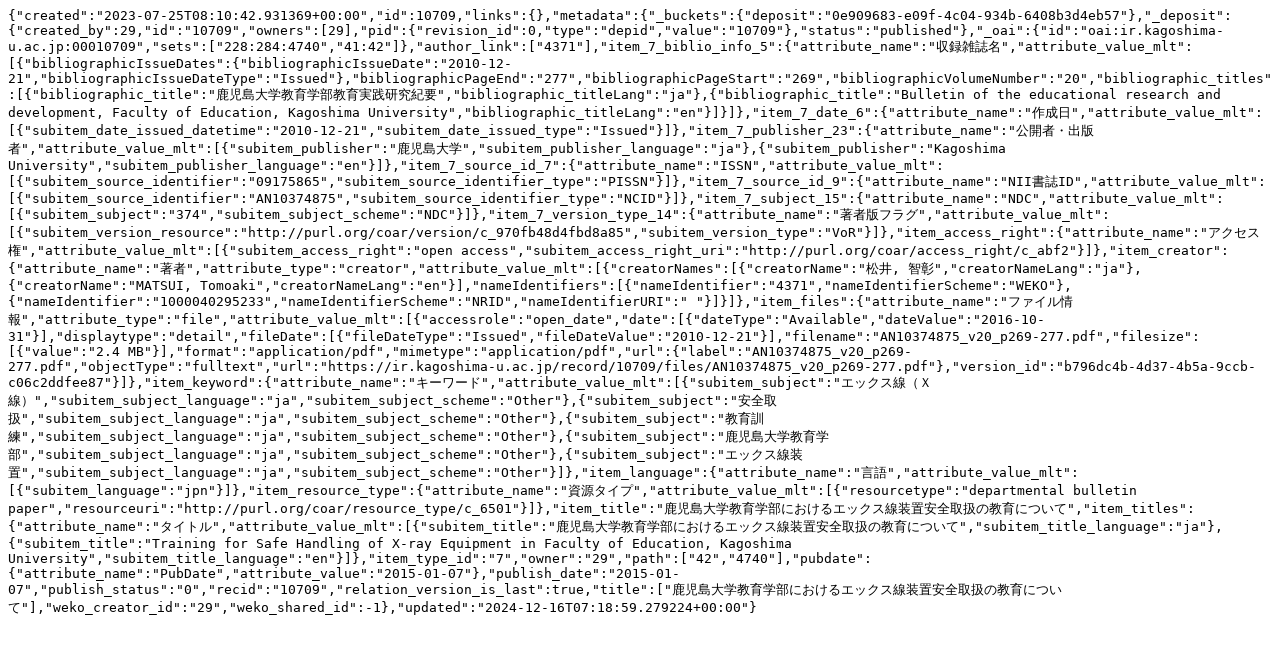

--- FILE ---
content_type: text/plain; charset=utf-8
request_url: https://ir.kagoshima-u.ac.jp/records/10709/export/json
body_size: 1785
content:
{"created":"2023-07-25T08:10:42.931369+00:00","id":10709,"links":{},"metadata":{"_buckets":{"deposit":"0e909683-e09f-4c04-934b-6408b3d4eb57"},"_deposit":{"created_by":29,"id":"10709","owners":[29],"pid":{"revision_id":0,"type":"depid","value":"10709"},"status":"published"},"_oai":{"id":"oai:ir.kagoshima-u.ac.jp:00010709","sets":["228:284:4740","41:42"]},"author_link":["4371"],"item_7_biblio_info_5":{"attribute_name":"収録雑誌名","attribute_value_mlt":[{"bibliographicIssueDates":{"bibliographicIssueDate":"2010-12-21","bibliographicIssueDateType":"Issued"},"bibliographicPageEnd":"277","bibliographicPageStart":"269","bibliographicVolumeNumber":"20","bibliographic_titles":[{"bibliographic_title":"鹿児島大学教育学部教育実践研究紀要","bibliographic_titleLang":"ja"},{"bibliographic_title":"Bulletin of the educational research and development, Faculty of Education, Kagoshima University","bibliographic_titleLang":"en"}]}]},"item_7_date_6":{"attribute_name":"作成日","attribute_value_mlt":[{"subitem_date_issued_datetime":"2010-12-21","subitem_date_issued_type":"Issued"}]},"item_7_publisher_23":{"attribute_name":"公開者・出版者","attribute_value_mlt":[{"subitem_publisher":"鹿児島大学","subitem_publisher_language":"ja"},{"subitem_publisher":"Kagoshima University","subitem_publisher_language":"en"}]},"item_7_source_id_7":{"attribute_name":"ISSN","attribute_value_mlt":[{"subitem_source_identifier":"09175865","subitem_source_identifier_type":"PISSN"}]},"item_7_source_id_9":{"attribute_name":"NII書誌ID","attribute_value_mlt":[{"subitem_source_identifier":"AN10374875","subitem_source_identifier_type":"NCID"}]},"item_7_subject_15":{"attribute_name":"NDC","attribute_value_mlt":[{"subitem_subject":"374","subitem_subject_scheme":"NDC"}]},"item_7_version_type_14":{"attribute_name":"著者版フラグ","attribute_value_mlt":[{"subitem_version_resource":"http://purl.org/coar/version/c_970fb48d4fbd8a85","subitem_version_type":"VoR"}]},"item_access_right":{"attribute_name":"アクセス権","attribute_value_mlt":[{"subitem_access_right":"open access","subitem_access_right_uri":"http://purl.org/coar/access_right/c_abf2"}]},"item_creator":{"attribute_name":"著者","attribute_type":"creator","attribute_value_mlt":[{"creatorNames":[{"creatorName":"松井, 智彰","creatorNameLang":"ja"},{"creatorName":"MATSUI, Tomoaki","creatorNameLang":"en"}],"nameIdentifiers":[{"nameIdentifier":"4371","nameIdentifierScheme":"WEKO"},{"nameIdentifier":"1000040295233","nameIdentifierScheme":"NRID","nameIdentifierURI":" "}]}]},"item_files":{"attribute_name":"ファイル情報","attribute_type":"file","attribute_value_mlt":[{"accessrole":"open_date","date":[{"dateType":"Available","dateValue":"2016-10-31"}],"displaytype":"detail","fileDate":[{"fileDateType":"Issued","fileDateValue":"2010-12-21"}],"filename":"AN10374875_v20_p269-277.pdf","filesize":[{"value":"2.4 MB"}],"format":"application/pdf","mimetype":"application/pdf","url":{"label":"AN10374875_v20_p269-277.pdf","objectType":"fulltext","url":"https://ir.kagoshima-u.ac.jp/record/10709/files/AN10374875_v20_p269-277.pdf"},"version_id":"b796dc4b-4d37-4b5a-9ccb-c06c2ddfee87"}]},"item_keyword":{"attribute_name":"キーワード","attribute_value_mlt":[{"subitem_subject":"エックス線（Ｘ線）","subitem_subject_language":"ja","subitem_subject_scheme":"Other"},{"subitem_subject":"安全取扱","subitem_subject_language":"ja","subitem_subject_scheme":"Other"},{"subitem_subject":"教育訓練","subitem_subject_language":"ja","subitem_subject_scheme":"Other"},{"subitem_subject":"鹿児島大学教育学部","subitem_subject_language":"ja","subitem_subject_scheme":"Other"},{"subitem_subject":"エックス線装置","subitem_subject_language":"ja","subitem_subject_scheme":"Other"}]},"item_language":{"attribute_name":"言語","attribute_value_mlt":[{"subitem_language":"jpn"}]},"item_resource_type":{"attribute_name":"資源タイプ","attribute_value_mlt":[{"resourcetype":"departmental bulletin paper","resourceuri":"http://purl.org/coar/resource_type/c_6501"}]},"item_title":"鹿児島大学教育学部におけるエックス線装置安全取扱の教育について","item_titles":{"attribute_name":"タイトル","attribute_value_mlt":[{"subitem_title":"鹿児島大学教育学部におけるエックス線装置安全取扱の教育について","subitem_title_language":"ja"},{"subitem_title":"Training for Safe Handling of X-ray Equipment in Faculty of Education, Kagoshima University","subitem_title_language":"en"}]},"item_type_id":"7","owner":"29","path":["42","4740"],"pubdate":{"attribute_name":"PubDate","attribute_value":"2015-01-07"},"publish_date":"2015-01-07","publish_status":"0","recid":"10709","relation_version_is_last":true,"title":["鹿児島大学教育学部におけるエックス線装置安全取扱の教育について"],"weko_creator_id":"29","weko_shared_id":-1},"updated":"2024-12-16T07:18:59.279224+00:00"}